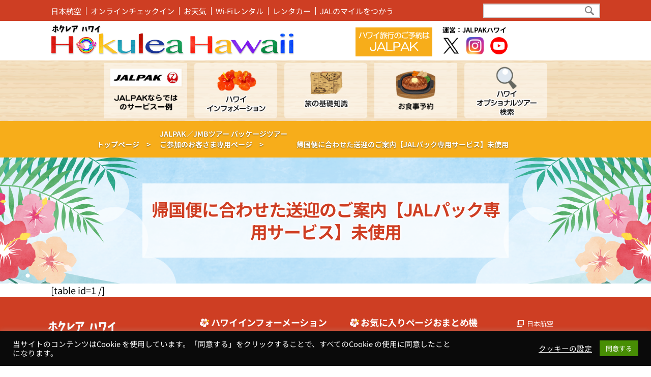

--- FILE ---
content_type: text/html; charset=utf-8
request_url: https://www.google.com/recaptcha/api2/aframe
body_size: 266
content:
<!DOCTYPE HTML><html><head><meta http-equiv="content-type" content="text/html; charset=UTF-8"></head><body><script nonce="OFWMgSMNuMWepbuVhNoLfg">/** Anti-fraud and anti-abuse applications only. See google.com/recaptcha */ try{var clients={'sodar':'https://pagead2.googlesyndication.com/pagead/sodar?'};window.addEventListener("message",function(a){try{if(a.source===window.parent){var b=JSON.parse(a.data);var c=clients[b['id']];if(c){var d=document.createElement('img');d.src=c+b['params']+'&rc='+(localStorage.getItem("rc::a")?sessionStorage.getItem("rc::b"):"");window.document.body.appendChild(d);sessionStorage.setItem("rc::e",parseInt(sessionStorage.getItem("rc::e")||0)+1);localStorage.setItem("rc::h",'1768735569817');}}}catch(b){}});window.parent.postMessage("_grecaptcha_ready", "*");}catch(b){}</script></body></html>

--- FILE ---
content_type: text/css
request_url: https://hokuleahawaii.com/wp-content/themes/hokuleahawaii/style.css
body_size: 20
content:
@charset "utf-8";
/*
Theme Name: Hokulea Hawaii
Theme URI: null
Template: 
Description: Description
Author: 
Version: 1.0
*/





--- FILE ---
content_type: text/css
request_url: https://hokuleahawaii.com/wp-content/themes/hokuleahawaii/css/common/layout.css?20260118-1126
body_size: 4967
content:
@charset "utf-8";
@import url('https://fonts.googleapis.com/css2?family=Roboto:wght@100;300;400;500;700;900&display=swap');
/*------------------------------------------------------------
	デフォルトスタイル
------------------------------------------------------------*/
html, body, div, span, applet, object, iframe, h1, h2, h3, h4, h5, h6, p, blockquote, pre, a, abbr, acronym, address, big, cite, code, del, dfn, em, font, img, ins, kbd, q, s, samp, small, strike, strong, sub, sup, tt, var, b, u, i, center, dl, dt, dd, ol, ul, li, fieldset, form, label, legend, table, caption, tbody, tfoot, thead, tr, th, td {
	margin: 0;
	padding: 0;
	background: transparent;
	border: 0;
	outline: 0;
	font-size: 1em;
}
html {
	font-size: 62.5%;
}
body, table, input, textarea, select, option {
	font-family:"ヒラギノ丸ゴ Pro W4","ヒラギノ丸ゴ Pro","Hiragino Maru Gothic Pro","ヒラギノ角ゴ Pro W3","Hiragino Kaku Gothic Pro","HG丸ｺﾞｼｯｸ M-PRO","HGMaruGothicMPRO";
}
article, aside, canvas, details, figcaption, figure, footer, header, hgroup, menu, nav, section, summary {
	display: block;
}
ol, ul {
	list-style: none;
}
blockquote, q {
	quotes: none;
}
:focus {
	outline: 0;
}
ins {
	text-decoration: none;
}
del {
	text-decoration: line-through;
}
img {
	vertical-align: top;
	max-width: 100%;
    height: auto;
}
a,
a:link {
	color: #000;
	text-decoration: none;
}
a:visited {
	color: #000;
}
a:hover {
	color: #000;
}
a:active {
	color: #000;
}
/*------------------------------------------------------------
	レイアウト
------------------------------------------------------------*/
body {
	color: #000;
	font-size: 1.8rem;
	line-height: 1.5;
	text-size-adjust: none;
	-webkit-text-size-adjust: none;
	background-color: #FFF;
}
body.fixed {
	position: fixed;
	top: 0;
	left: 0;
	width: 100%;
}
#container {
	text-align: left;
}
#main {
}
a[href^="tel:"] {
	cursor: default;
	pointer-events: none;
}
@media all and (min-width: 897px) {
	.sp {
		display: none !important;
	}
}
@media all and (max-width: 896px) {
	body {
		min-width: inherit;
		font-size: 1.6rem;
	}
	a:hover,
	a:hover img {
		opacity: 1 !important;
	}
	.pc {
		display: none !important;
	}
	a[href^="tel:"] {
		cursor: pointer;
		pointer-events: auto;
	}
}
/*------------------------------------------------------------
	ヘッダー
------------------------------------------------------------*/
@media all and (min-width: 897px) {
	#gHeader .redBox {
		padding: 6px 0;
		background-color: #ce3e23;
	}
	#gHeader .hBox {
		margin: 0 auto;
		padding: 0 20px;
		max-width: 1080px;
	}
	#gHeader .redBox .hBox .gNavi li {
		margin-right: 10px;
	}
	#gHeader .redBox .hBox .gNavi li:last-child {
		margin-right: 0;
	}
	#gHeader .redBox .hBox .gNavi a {
		padding-top: 5px;
		padding-right: 8px;
		color: #fff;
		font-size: 1.5rem;
		position: relative;
		display: block;
	}
	#gHeader .redBox .hBox .gNavi a:hover {
		opacity: 0.7;
	}
	#gHeader .redBox .hBox .gNavi li:last-child a {
		margin-right: 0;
	}
	#gHeader .redBox .hBox .gNavi a::after {
		position: absolute;
		top: 8px;
    	right: -2px;
		width: 1px;
		height: 15px;
		background-color: #fff;
		content: '';
	}
	#gHeader .redBox .hBox .gNavi li:last-child a::after {
		display: none;
	}
	#gHeader .redBox .hBox .gNavi a span {
		margin-right: 12px;
		display: inline-block;
	}
	#gHeader .redBox input {
		padding: 2px 13px;
		width: 230px;
		height: 28px;
		font-size: 1.5rem; 
		border: 2px solid #cdcaca;
		box-sizing: border-box;
		-webkit-appearance: none;
		background: #fff url(../../images/common/icon01.png) no-repeat right 10px center / 18px auto;
	}
	#gHeader .redBox .inputBox {
		position: relative;
	}
	#gHeader .redBox .inputBox .search {
        overflow: hidden;
		position: absolute;
		background: none;
		border: none;
		right: 5px;
		top: 2px;
		width: 20px;
		height: calc(100% - 4px);
		cursor: pointer;
        text-indent: 10000px;
	}
	#gHeader .redBox .inputBox .search:hover {
		background-color: rgba(255, 255, 255, 0.3);
	}
	#gHeader .whiteBox {
		padding: 8px 0;
	}
	#gHeader .logo {
		margin-right: 23px;
		width: 478px;
	}
	#gHeader .btn01 {
		margin: 5px 10px 0 0;
		width: 261px;
	}
	#gHeader .btn02 {
		margin-top: 5px;
		margin-right: 20px;
		width: 151px;
	}
	#gHeader .btn02 a:hover {
		opacity: 0.7;
	}
	#gHeader .btn01 a:hover {
		opacity: 0.7;
	}
	#gHeader .linkBox p {
		margin-bottom: 5px;
		font-size: 1.3rem;
		font-weight: bold;
	}
	#gHeader .linkBox li {
		margin-right: 13px;
	}
	#gHeader .linkBox li a:hover {
		opacity: 0.7;
	}
	#gHeader .linkBox li:last-child {
		margin-right: 0;
	}
	#gHeader .linkBox li img {
		height: 34px;
	}
	#gHeader .linkBox p a {
		text-decoration: underline;
		letter-spacing: -0.025em;
	}
	#gHeader .linkBox p a:hover {
		text-decoration: none;
	}
	#gHeader .bgBox {
		padding: 5px 0;
		background: url(../../images/common/bg01.jpg) repeat-x left top / 466px auto;
	}
	#gHeader .bgBox li {
		margin: 0 7px;
		width: 163px;
	}
	#gHeader .bgBox .linkLU > li {
		position: relative;
	}
	#gHeader .bgBox li a {
		display: block;
	}
	#gHeader .bgBox li a:hover {
		opacity: 0.7;
	}
	#gHeader .hoverBox {
		padding: 40px 20px;
		position: absolute;
		display: none;
		top: 105px;
		left: 0;
		width: 947px;
		background: url(../../images/common/bg03.png) no-repeat left top / 100% auto;
		z-index: 5;
		box-sizing: border-box;
	}
	#gHeader .hoverBox01 {
		left: -80px;
		background: url(../../images/common/bg05.png) no-repeat left top / 100% auto;
	}
	#gHeader .hoverBox02 {
		margin-left: -35px;
		left: 50%;
		-webkit-transform: translateX(-50%);
		transform: translateX(-50%);
		background: url(../../images/common/bg06.png) no-repeat left top / 100% auto;
	}
	#gHeader .hoverBox p {
		font-size: 1.6rem;
		line-height: 1.45;
		text-shadow: 0 0 5px #fff,0 0 5px #fff,0 0 5px #fff,0 0 5px #fff,0 0 5px #fff,0 0 5px #fff,0 0 5px #fff,0 0 5px #fff;
	}
	#gHeader .hoverBox02 p {
		margin-bottom: 10px;
	}
	#gHeader .hoverBox a {
		text-shadow: 0 0 5px #fff,0 0 5px #fff,0 0 5px #fff,0 0 5px #fff,0 0 5px #fff,0 0 5px #fff,0 0 5px #fff,0 0 5px #fff;
	}
	#gHeader .hoverBox p a {
		font-size: 2.4rem;
		font-weight: bold;
		color: #ce3e23;
		font-weight: bold;
		display: block;
		text-decoration: none;
	}
	#gHeader .hoverBox p span {
		padding-right: 20px;
		background: url(../../images/common/icon15.png) no-repeat right center / 13px auto;
	}
	#gHeader .hoverBox .navi {
		flex-wrap: wrap;
	}
	#gHeader .hoverBox .navi li {
		line-height: 1.2;
	}
	#gHeader .hoverBox .navi li ul {
		margin-top: 1px;
	}
	#gHeader .hoverBox .navi > li > a p {
		padding-right: 22px;
		margin-bottom: 0;
		color: #ce3e23;
		font-weight: bold;
		display: inline-block;
		font-size: 2.1rem;
		text-shadow: 0 0 5px #fff,0 0 5px #fff,0 0 5px #fff,0 0 5px #fff,0 0 5px #fff,0 0 5px #fff,0 0 5px #fff,0 0 5px #fff;
		background: url(../../images/common/icon06.svg) no-repeat right center / 18px auto;
	}
	#gHeader .hoverBox .navi li {
		margin-right: 0;
		width: auto;
	}
	#gHeader .hoverBox .navi {
		margin-top: -25px;
	}
	#gHeader .hoverBox .navi > li {
		margin-top: 25px;
		margin-right: 0;
		min-width: 220px;
	}
	#gHeader .hoverBox .navi > li.mt0 {
		margin-top: 0;
	}
	#gHeader .hoverBox01 .navi > li {
		min-width: 210px;
	}
	#gHeader .hoverBox .navi > li:last-child {
		min-width: 180px;
	}
	#gHeader .hoverBox .navi li li a {
		padding: 1px 0;
		font-size: 1.2rem;
		line-height: 1.5;
		margin-left: -.5em;
		display: block;
	}
	#gHeader .hoverBox .navi li ul.ct_black li a {
	}
	#gHeader .hoverBox .navi li ul.ct_black li a:before {
		content: "・";
	}
	#gHeader .hoverBox .navi li li a.textLink {
		padding-left: 0;
		text-indent: 0;
	}
	#gHeader .hoverBox .pho {
		width: 150px;
		text-align: center;
	}
	#gHeader .hoverBox .pho img {
		width: 110px;
	}
	#gHeader .hoverBox01 .pho img {
		width: 146px;
	}
}
@media all and (min-width: 897px) and (max-width: 1390px) {
	.comTitle::after {
		display: none;
	}
	.comTitle::before {
		display: none;
	}
}
@media all and (min-width: 897px) and (max-width: 1200px) {
	#gHeader .redBox .hBox .gNavi a {
		font-size: 1.1rem;
	}
	#gHeader .redBox .hBox .gNavi li {
		margin-right: 0;
	}
	#gHeader .redBox .hBox .gNavi a::after {
		display: none;
	}
	#gHeader .hoverBox {
		padding: 40px 20px;
		position: absolute;
		top: 100%;
		left: 0;
		width: 840px;
		min-width: inherit;
		background: #fcf7f1;
		z-index: 5;
		box-sizing: border-box;
	}
	#gHeader .hoverBox01 {
		left: -140px;
	}
	#gHeader .hoverBox02 {
		margin-left: -10px;
	}
	#gHeader .hoverBox .navi > li > a p {
		font-size: 1.8rem;
	}
	#gHeader .hoverBox .navi > li {
		min-width: 200px;
	}
	#gHeader .linkBox {
		width: 150px;
	}
	#gHeader .linkBox li img {
		height: 20px;
	}
	#gHeader .linkBox p {
		font-size: 1rem;
	}
}
@media all and (max-width: 896px) {
	#gHeader {
		padding: 15px 10px 12px;
		position: relative;
		border-top: 3px solid #ce3e23;
	}
	#gHeader .menu {
		position: fixed;
		top: 18px;
		right: 10px;
		z-index: 99;
	}
	#gHeader .menu a .menuImg {
		display: block;
	}
	#gHeader .menu a .close {
		display: none;
	}
	#gHeader .menu .on .menuImg {
		display: none;
	}
	#gHeader .menu .on .close {
		display: block;
	}
	#gHeader .logo {
		margin: 10px 10px 0 0;
		width: 237px;
	}
	#gHeader .linkUl li {
		margin-left: 10px;
		width: 54px;
	}
	#gHeader .hBox {
		width: calc(100% - 64px);
	}
	#gHeader.on .logo {
		display: none;
	}
	#gHeader.on .linkUl {
		width: 100%;
	}
	#gHeader .linkUl .input {
		width: 100%;
		display: none;
	}
	#gHeader.on .linkUl .input {
        position: relative;
		display: block;
	}
	#gHeader .linkUl .input input[type="text"] {
		padding: 5px 10px;
		width: 100%;
		height: 54px;
		font-size: 1.8rem;
		border-radius: 5px;
		box-sizing: border-box;
		border: 1px solid #ce3e23;
		background: url(../../images/common/sp_icon35.png) no-repeat right center / auto 100%;
	}
    #gHeader .linkUl .input input[type="submit"] {
        position: absolute;
        right: 1px;
        top: 1px;
        width: 52px;
        height: 52px;
        border: none;
        border-radius: 5px;
        background: url(../../images/common/sp_icon35.png) no-repeat center center / 100% 100%;
        cursor: pointer;
        appearance: none;
        -webkit-appearance: none;
    }
	#gHeader .linkUl .btn {
		margin-left: 0;
	}
	#gHeader.on .linkUl .btn {
		display: none;
	}
	#gHeader .linkUl li:first-child {
		margin-left: 0;
	}
	#gHeader .menuBox {
		margin: 0;
		padding-bottom: 70px;
		border-bottom: 1px solid #dabb8d;
		position: fixed;
		top: 80px;
		left: 0;
		width: 100%;
		height: calc(100vh - 80px);
		display: none;
		box-sizing: border-box;
		overflow: auto;
		background: #f4e3c5 url(../../images/common/bg01.jpg) repeat left top / 446px auto;
		z-index: 999;
	}
	#gHeader .menuBox .gNavi li {
		border-bottom: 1px solid #dabb8d;
	}
	#gHeader .menuBox .gNavi .navi01 {
		display: none;
	} 
	#gHeader .menuBox .gNavi .navi01 .navi02 {
		display: none;
	}
	#gHeader .menuBox .gNavi li a {
		padding: 11px 25px 11px 10px;
		display: flex;
		align-items: center;
		font-size: 2.1rem;
		font-weight: bold;
		letter-spacing: -0.08em;
		line-height: 1.3;
		min-height: 56.3px;
	    box-sizing: border-box;
		border-bottom: 1px solid #fff;
		background: url(../../images/common/sp_icon10.png) no-repeat right 10px center / 12px auto;
	}
	#gHeader .menuBox .gNavi li a.on {
		background: url(../../images/common/sp_icon15.png) no-repeat right 10px center / 18px auto;
	}
	#gHeader .menuBox .gNavi li .pho {
		margin-right: 10px;
		width: 74px;
	}
	#gHeader .menuBox .gNavi li p {
		width: calc(100% - 85px);
		text-shadow: 0 0 3px #fff,0 0 3px #fff,0 0 3px #fff,0 0 3px #fff,0 0 3px #fff,0 0 3px #fff,0 0 3px #fff,0 0 3px #fff;
	}
	#gHeader .menuBox .btnList {
		margin: 10px auto 15px;
		max-width: 292px;
	}
	#gHeader .menuBox .btnList li:not(:last-child) {
		margin-bottom: 10px;
	}
	#gHeader .menuBox .linkBox {
		text-align: center;
		padding: 0 13% 10px;
	}
/*
	#gHeader .menuBox .linkBox li:not(:last-child) {
		margin-right: 4%;
	}
*/
	#gHeader .menuBox .linkBox li {
		width: 20%;
		padding: 0 2%;
		box-sizing: border-box;
		float: left;
	}
	#gHeader .menuBox .linkBox li img {
		width: 100%;
		height: auto;
	}
	#gHeader .menuBox .linkBox p {
		font-weight: bold;
	}
	#gHeader .menuBox .linkBox p a {
		text-decoration: underline;
	}
	#gHeader .menuBox .gNavi li li a {
		padding: 6px 20px;
		background: #e6c99e url(../../images/common/sp_icon16.png) no-repeat right 10px center / 12px auto;
	}
	#gHeader .menuBox .gNavi li li a.on02 {
		background-image: url(../../images/common/sp_icon19.png);
		background-size: 18px auto;
	}
	#gHeader .menuBox .gNavi li li:last-child {
		border-bottom: none;
	}
	#gHeader .menuBox .gNavi li li li a {
		padding: 11px 30px 11px 40px;
		color: #fff;
	    box-sizing: border-box;
		background-color: #b8935d;
		background-image: url(../../images/common/sp_icon18.png);
	}
	#gHeader .menuBox .gNavi li li li a span {
		padding-left: 48px;
		background: url("../../images/common/icon_flower_white.svg") no-repeat left center / 25px auto;
	}
	#gHeader .menuBox .gNavi li li .pho {
		margin-right: 20px;
		width: 48px;
	}
}
@media all and (max-width: 360px) {
	#gHeader .menuBox .linkBox p {
		font-size: 1.25rem;
	}
}
/*------------------------------------------------------------
	フッター
------------------------------------------------------------*/
#gFooter {
	padding: 37px 0 10px;
	background-color: #ce3e23;
	clear: both;
}
#gFooter .content {
	max-width: 1090px;
}
#gFooter .fLogo {
	margin: 10px 0 37px;
}
#gFooter .fLogo img {
	width: 253px;
}
#gFooter .fNavi > li {
	margin-right: 35px;
	line-height: 1.4;
}
#gFooter .fNavi > li:nth-child(4n) {
	margin-right: 0;
}
#gFooter li a:hover {
	opacity: 0.7;
}
#gFooter .inNavi li a {
	font-weight: bold;
	display: inline-block;
	letter-spacing: -0.02em;
	margin-left: 1.2em;
	position: relative;
}
#gFooter .inNavi li a {
	color: #fff;
	font-size: 1.8rem;
	margin-bottom: .3em;
}
#gFooter .inNavi li a::before {
    content: url("../../images/common/icon_flower_white.svg");
    display: block;
	position: absolute;
	left: -1.2em;
	top: .1em;
	width: 1em;
    vertical-align: middle;
}
#gFooter .inNavi li.fLogo a {
	margin-left: 0;
}
#gFooter .inNavi li.fLogo a::before {
	content: none;
}
#gFooter .subNavi {
	margin-bottom: 15px;
	padding: 5px 15px;
}
#gFooter .subNavi li a {
	font-size: 1.4rem;
	font-weight: normal;
	display: inline-block;
	margin-bottom: .1em;
}
#gFooter .subNavi li a::before {
    content: url("../../images/common/ico_circle_white.svg");
    display: block;
	width: .6em;
    height: .6em;
    box-sizing: border-box;
    margin-top: -2px;
    margin-left: 4px;
}

#gFooter .footer_sns_ul {
	margin: 10px auto 10px;
	padding: 0;
	text-align: center;
}

#gFooter .footer_sns_ul li.footer_sns_icons a img {
	width: 100%;
}

#gFooter .footer_sns_ul li.footer_sns_icons {
	padding: 8px 0 0;
	display: inline-block;
}

#gFooter .footer_sns_ul li.footer_sns_icons a {
	width: 2em;
	margin: 0 12px 0 0;
	float: left;
}

#gFooter .footer_sns_ul li.footer_sns_icons a:last-child {
	margin-right: 0;
}

#gFooter .footer_sns_ul li.footer_sns_icons a img {
	width: 100%;
}

#gFooter .inNavi li.footer_sns_icons a::before {
	display: none;
}

#gFooter .g_child_Navi {
	margin: 0 auto 10px;
	padding: 0 12px 3px;
}
#gFooter .g_child_Navi li a {
	font-size: 1.4rem;
	font-weight: normal;
	margin-bottom: .1em;
	display: inline-block;
}
#gFooter .g_child_Navi li a::before {
    content: "・";
    display: block;
    box-sizing: border-box;
    margin-top: 0px;
    margin-left: 0px;
}
#gFooter .blankUl {
	margin-left: 40px;
}
#gFooter .blankUl li {
	margin-bottom: 3px;
}
#gFooter .blankUl li a {
	padding-left: 20px;
	color: #fff;
	font-size: 1.3rem;
	background: url(../../images/common/icon12.png) no-repeat left center / 14px auto;
}
#gFooter .fLogo a:hover {
	opacity: 1;
}
#gFooter .copyRight {
	color: #fff;
	font-size: 1.1rem;
	text-align: center;
	
}

@media all and (min-width: 897px) and (max-width: 1130px) {
	#gFooter .fNavi > li {
		margin-right: 45px;
	}
	#gFooter .inNavi li a {
		font-size: 1.4rem;
		display: inline-block;
	}
	#gFooter .subNavi {
		padding: 5px 0;
	}
	#gFooter .subNavi li a {
		font-size: 1.2rem;
	}
	#gFooter .blankUl {
		margin-left: 0;
	}
	#gFooter .blankUl li a {
		display: block;
		font-size: 1.2rem;
	}
}
@media all and (min-width: 897px) and (max-width: 1010px) {
	#gFooter .fNavi > li {
		margin-right: 15px;
	}
}
@media all and (max-width: 950px) {
	#gFooter {
		padding: 20px 0;
		margin-top: 30px;
	}
	#gFooter ul {
		display: block;
	}
	#gFooter .fLogo {
		margin: 10px 0 20px;
	}
	#gFooter .fNavi > li {
		margin-right: 0;
	}
	#gFooter .inNavi li a {
		font-size: 1.6rem;
	}
	#gFooter .subNavi {
		margin-bottom: 10px;
		padding: 5px 10px;
	}
	#gFooter .subNavi li a, 
	#gFooter .g_child_Navi li a {
		font-size: 1.4rem;
	}
	#gFooter .blankUl {
		margin: 10px 5px 0;
	}
	#gFooter .blankUl li a {
		padding-left: 20px;
	}
	#gFooter .copyRight {
		margin-top: 20px;
		font-size: 1rem;
	}
}

/* ページトップへ戻るボタン
-------------------------------------*/

#pagetop {
	position: fixed;
	bottom: 40px;
	right: 15px;
    z-index: 3;
}
#pagetop a {
	display: block;
	background: rgba(206,62,35,.7);
	color: #fff;
	width: 40px;
	padding: 11px 5px 7px;
	text-align: center;
	border-radius: 5px;
}
#pagetop a:hover {
	background: rgba(206,62,35,1);
}

/* 固定ページ追加レイアウト
-------------------------------------*/

.sec01 ul.def_Ul, 
.sec01 ol.def_Ol {
	margin-bottom: 3em;
	list-style-position: outside;
}

.sec01 ul.def_Ul li, 
.sec01 ol.def_Ol li {
	padding-left: 2em;
	line-height: 1.7;
    margin-bottom: 5px;
}

.sec01 ul.def_Ul li a, 
.sec01 ol.def_Ol li a {
    color: #0076bb;
    text-decoration: underline;
}

.sec01 ul.def_Ul li a:hover, 
.sec01 ol.def_Ol li a:hover {
    text-decoration: none;
}

.sec01 ul.def_Ul li:before {
	content: "・";
	display: inline;
    margin-left: -1em;
}

.sec01 ul.def_Ul li.with_indent {
	padding-left: 2em;
}

.sec01 ul.def_Ul li.with_indent:before {
    margin-left: 1em;
}

.sec01 ol.def_Ol {
	counter-reset: item;
	list-style-type: none;
	margin-bottom: 3em;
}

.sec01 ol.def_Ol li:before {
	counter-increment:item;
	content:counters(item, "-")". ";
    margin-left: -1.1em;
}

.page-id-3 .sec01 h3.headLine02 {
	margin-top: 30px;
}

.page-id-3 .sec01 h3.headLine02:first-child {
	margin-top: 30px;
}


--- FILE ---
content_type: text/css
request_url: https://hokuleahawaii.com/wp-content/themes/hokuleahawaii/css/common/general.css?20260118-1126
body_size: 5468
content:
@charset "utf-8";
/*------------------------------------------------------------
	汎用スタイル
------------------------------------------------------------*/
/* clearfix */	
.clearfix:after {content: "";display: block;clear: both;}
/* flex */	
.flex,.flexA,.flexB,.flexC {display: flex;}
.flexA {justify-content: space-around;}
.flexB {justify-content: space-between;}
.flexC {justify-content: center;}
/*------------------------------------------------------------
	comTitle
------------------------------------------------------------*/
.comTitle {
	padding: 15px 0;
	font-size: 1.4rem;
	color: #fff;
	font-weight: bold;
	position: relative;
	background-color: #f7ad1a;
	
	text-shadow: 0px 1px 2px rgba(0, 0, 0,0.5);
}
#main .comTitle .content {
	max-width: 900px;
}
.comTitle::after {
	position: absolute;
	bottom: -22px;
	left: 15px;
	width: 216px;
	height: 231px;
	background: url(../../images/common/flower01.png) no-repeat left top / cover;
	content: '';
}
.comTitle::before {
	position: absolute;
	bottom: -22px;
	right: 15px;
	width: 216px;
	height: 231px;
	background: url(../../images/common/flower02.png) no-repeat left top / cover;
	content: '';
}
.comTitle a {
	margin-right: 15px;
	display: inline-block;
	color: #fff;
	font-size: 1.4rem;
}
.comTitle a:hover {
	opacity: 0.7;
}
@media all and (max-width: 896px) {
	.comTitle {
		padding: 19px 0;
		font-size: 1.5rem;
	}
	.comTitle::after {
		display: none;
	}
	.comTitle::before {
		display: none;
	}
	.comTitle a {
		margin-bottom: 5px;
		display: block;
		font-size: 1.3rem;
	}
}

/*------------------------------------------------------------
	content
------------------------------------------------------------*/

.content {
	margin: 0 auto;
	max-width: 1080px;
	padding: 0 20px;
}

@media all and (max-width: 896px) {
	.content {
		padding: 0 15px;
	}

	.content .content {
		padding: 0;
	}
}

/*------------------------------------------------------------
	comBtn
------------------------------------------------------------*/
.comBtn {
	margin: 0 auto;
	max-width: 900px;
}
.comBtn a {
	padding: 27px;
	color: #fff;
	display: block;
	font-size: 3rem;
	text-align: center;
	background-color: #ce3e23;
}
.comBtn a:hover {
	opacity: 0.7;
}
.comBtn a span {
	padding: 10px 0 10px 70px;
	background: url(../../images/common/icon08.png) no-repeat left center / 47px auto;
}
@media all and (max-width: 896px) {
	.comBtn {
		margin: 0 auto;
		max-width: 900px;
	}
	.comBtn a {
		padding: 15px 5px;
		font-size: 1.8rem;
	}
	.comBtn a span {
		padding: 10px 0 10px 30px;
		background: url(../../images/common/icon08.png) no-repeat left center / 27px auto;
	}
}
/*------------------------------------------------------------
	comLink
------------------------------------------------------------*/
.comLink {
	text-align: right;
}
.comLink a {
	padding: 5px 35px 6px 15px;
	color: #ce3e23;
	font-weight: bold;
	display: inline-block;
	border: 2px solid #ce3e23;
	background: #fff url(../../images/common/icon06.svg) no-repeat right 10px center / 19px auto;
	
}
.comLink a:hover {
	opacity: 0.7;
}
@media all and (max-width: 896px) {
	.comLink a {
		padding: 5px 37px 7px 15px;
		font-size: 1.8rem;
		border: 1px solid #ce3e23;
	}
}
/*------------------------------------------------------------
	pageTitle
------------------------------------------------------------*/
.pageTitle {
	height: 248px;
	display: flex;
	justify-content: center;
	align-items: center;
	background: url(../../images/layout/bg01.png) no-repeat center center / cover;
}
.pageTitle .title {
	width: 720px;
	padding: 27px 10px;
	min-height: 146px;
	display: flex;
	justify-content: center;
	align-items: center;
	color: #ce3e23;
	font-size: 3.4rem;
	font-weight: bold;
	letter-spacing: -1px;
	line-height: 1.3;
	text-align: center;
	box-sizing: border-box;
	background-color: rgba(255,255,255,0.8);
	text-shadow: 0 0 5px #fff,0 0 5px #fff,0 0 5px #fff,0 0 5px #fff,0 0 5px #fff,0 0 5px #fff,0 0 5px #fff,0 0 5px #fff;
}
@media all and (max-width: 896px) {
	.pageTitle {
		padding: 10px;
		height: 150px;
	}
	.pageTitle .title {
		width: auto;
		padding: 10px 30px;
		min-height: inherit;
		font-size: 2.6rem;
		box-sizing: inherit;
	}
}

/*------------------------------------------------------------
	headLine01
------------------------------------------------------------*/
#main.detail .content h2, 
#main.layout .content h2, 
.headLine01 {
	margin-bottom: 43px;
	padding: 13px;
	color: #fff;
	font-size: 3rem;
	text-align: center;
	position: relative;
	background-color: #ce3e23;
	clear: both;
}

.category #main h2.headLine01:first-child, 
.page.basis h2.headLine01:first-child, 
.information h2.headLine01:first-child, 
.page.jalpak h2.headLine01:first-child, 
.search-results h2.headLine01:first-child {
    margin-top: 73px;
}

.headLine01.light_red {
	color: #ce3e23 !important;
	background-color: #fff6ee !important;
}

#main.detail .content h2 span, 
#main.layout .content h2 span, 
.headLine01 span {
	font-size: 2.4rem;
}
#main.detail .content h2::after, 
#main.layout .content h2::after, 
.headLine01::after {
	position: absolute;
	bottom: -12px;
	left: 0;
	width: 12px;
	height: 12px;
	background: url(../../images/common/icon13.svg) no-repeat left bottom / 12px auto;
	content: '';
}
.headLine01.light_red::after {
	background-image: url("../../images/common/icon_light_red_l.svg") !important;
}
#main.detail .content h2::before, 
#main.layout .content h2::before, 
.headLine01::before {
	position: absolute;
	bottom: -12px;
	right: 0;
	width: 12px;
	height: 12px;
	background: url(../../images/common/icon14.svg) no-repeat left bottom / 12px auto;
	content: '';
}
.headLine01.light_red::before {
	background-image: url("../../images/common/icon_light_red_r.svg") !important;
}
@media all and (max-width: 896px) {
	#main.detail .content h2, 
	#main.layout .content h2, 
	.headLine01 {
		margin-bottom: 30px;
		padding: 10px;
		font-size: 2rem;
	}

	.category #main h2.headLine01:first-child, 
	.page.basis h2.headLine01:first-child, 
	.information h2.headLine01:first-child, 
	.page.jalpak h2.headLine01:first-child, 
	.search-results h2.headLine01:first-child,
	.post-type-archive h2.headLine01, 
	.single-restaurant h2.headLine01 {
		margin-top: 20px;
	}
	#main.detail .content h2 span,
	#main.layout .layout h2 span,
	.headLine01 span {
		font-size: 1.6rem;
	}
}


/*------------------------------------------------------------
	headLine02
------------------------------------------------------------*/
#main.detail .content h3, 
#main.layout .content h3, 
.bookmark .fav_detail .fav_post h3, 
.headLine02 {
	margin-bottom: 35px;
	padding: 10px;
	color: #ce3e23;
	font-size: 2.6rem;
	text-align: center;
	background-color: #fdf8f4;
	border-top: 2px solid #f6decb;
	border-bottom: 2px solid #f6decb;
	clear: both;
}
@media all and (max-width: 896px) {
	#main.detail .content h3, 
	#main.layout .content h3, 
	.bookmark .fav_detail .fav_post h3, 
	.headLine02 {
		margin-bottom: 20px;
		padding: 10px;
		font-size: 1.8rem;
	}
}
/*------------------------------------------------------------
	headLine03
------------------------------------------------------------*/
.headLine03, 
#main.layout .content h4 {
	margin-top: 4em;
	margin-bottom: 33px;
	color: #ce3e23;
	font-size: 2.4rem;
	text-align: center;
	position: relative;
	clear: both;
}
.headLine03::after, 
#main.layout .content h4::after {
	position: absolute;
	top: 50%;
	left: 0;
	width: 100%;
	height: 2px;
	background-color: #ce3e23;
	content: '';
}
.headLine03 span, 
#main.layout .content h4 span {
	padding: 0 20px;
	position: relative;
	background-color: #fff;
	z-index: 2;
}
@media all and (max-width: 896px) {
	.headLine03, 
	#main.layout .content h4 {
		margin-bottom: 33px;
		font-size: 1.6rem;
	}
	.headLine03 span, 
	#main.layout .content h4 span {
		padding: 0 3px;
		display: inline-block;
	}
}

.comBtn01 {
	margin: 20px 0 10px auto;
	display: inline-block;
}
a.comBtn01, 
.comBtn01 a {
	display: block;
	font-size: 1.9rem;
	font-weight: bold;
	text-align: center;
	border-radius: 5px;
	border: 1px solid #999;
	border-bottom: 4px solid #999;
	background-color: #fff;
	background-position: 10px 7px;
	background-repeat: no-repeat;
}
a.comBtn01 {
	font-size: 0;
	padding: 6px 15px 6px 40px;
	float: right;
	display: inline-block !important;
	background-image: url(../../images/common/icon_star.svg);
	background-size: 27px auto;
}
a:hover.comBtn01, 
.comBtn01 a:hover {
	opacity: 0.7;
}

a.comBtn01 i {
	display: none;
}

.comBtn01 a.ico_bus, 
.comBtn01 a.ico_ticket {
	background-image: url(../../images/common/ico_bus.svg);
	padding: 5px 10px 5px 40px;
    background-size: 25px auto;
}

.comBtn01 a.ico_ticket {
	background-image: none;
	padding-left: 8px;
    text-decoration: none !important;
    color: black !important;
}

.comBtn01 a.ico_ticket:before {
	content: '\f26c';
	color: #ce3e23;
	font-family: FontAwesome;
}

.btnUl {
    margin-left: 10px;
	margin-bottom: 12px;
	float: right;
}
.btnUl .comBtn01 {
	margin-right: 5px;
}
.btnUl .comBtn01 a {
	padding: 6px 15px 6px 50px;
	background-image: url(../../images/common/icon18.png);
	background-size: 35px auto;
}
.btnUl .comBtn02 a {
	padding: 5px 10px 5px 40px;
	background-image: url(../../images/common/icon19.png);
	background-size: 29px auto;
}

/*------------------------------------------------------------
	Favorite
------------------------------------------------------------*/

a.comBtn01.preset {
}

a.comBtn01.preset:before, 
button.simplefavorite-button.preset:before {
    font-size: 1.9rem;
    content: "お気に入りに追加";
}

a.comBtn01.active {
	color: white;
	border: 1px solid #bcbcbc;
	border-bottom: 4px solid #999;
	background-size: 20px auto;
	background-color: #bcbcbc;
    background-position: 12px 10px;
	background-image: url(../../images/common/icon_cross_white.svg);
}

a.comBtn01.preset:hover, 
a.comBtn01.active:hover {
	cursor: pointer;
}

a.comBtn01.active:before, 
button.simplefavorite-button.active:before {
    font-size: 1.9rem;
    content: "お気に入りを削除";
}

a.comBtn01.preset:after, 
a.comBtn01.active:after {
	clear: both;
    content: "";
    display: block;
}

@media all and (max-width: 896px) {
	.comBtn01 a, 
	a.comBtn01.preset:before, 
	button.simplefavorite-button.preset:before, 
	a.comBtn01.active:before, 
	button.simplefavorite-button.active:before {
	    font-size: 1.6rem;
	}

	a.comBtn01, .comBtn01 a {
	    background-position: 10px 5px;
	}

	a.comBtn01.active {
	    background-position: 12px 8px;
	}

	.comBtn01 a.ico_ticket {
	    font-size: 1.2rem;
	}


/* 一時的に印刷ボタンを消す */
	.btnUl {
		display: none;
	}

}

/*------------------------------------------------------------
	page_jalpak_navi
------------------------------------------------------------*/

.page_jalpak_navi {
	width: 100%;
	margin-top: 30px;
}

.page_jalpak_navi ul {
	margin-left: -.5%;
	margin-right: -.5%;
    margin-bottom: 50px;
}

.page_jalpak_navi ul li {
    text-align: center;
}

.page_jalpak_navi strong {
    font-weight: normal;
}

.page_jalpak_navi .cate_btn {
	float: left;
	margin-left: .5%;
	margin-right: .5%;
	width: 49%;
	margin-bottom: 10px;
}

.page_jalpak_navi .cate_btn a {
    width: 100%;
	position: relative;
    display: block;
    font-size: 1.8rem;
    text-decoration: none;
    border: 1px solid #999;
    margin: 0;
    padding: 16px 40px 16px 15px;
	box-sizing: border-box;
    background: url(../../images/common/icon33.png) no-repeat right 12px center / 15px auto;
}

.page_jalpak_navi .cate_btn a:hover {
	color: #ce3e23;
    border-color: #ce3e23;
	background-color: #fdf8f4;
}

.page_jalpak_navi .cate_btn a::before {
/*
	content: url(../images/common/icon_flower_orange.svg);
    display: inline-block;
    position: relative;
    width: 1.3em;
    vertical-align: middle;
    margin-right: 5px;
*/
}

/* 現地サポート お客さまカード */
.support .page_jalpak_navi .cate_btn:first-child,
.card .page_jalpak_navi .cate_btn:first-child,
.card .page_jalpak_navi .cate_btn:nth-child(2) {
	display: none;
}

/* 現地サポート */
.card .page_jalpak_navi .cate_btn:first-child,
.card .page_jalpak_navi .cate_btn:nth-child(2) {
	display: none;
}

/* 安心・便利なサービス */
.useful .page_jalpak_navi .cate_btn:nth-child(2) {
	display: none;
}

/* ホクレア観光 */
.hokulea .page_jalpak_navi .cate_btn:nth-child(3) {display: none;}

/* 出入国のご案内 */
.entry .page_jalpak_navi .cate_btn:nth-child(3), 
.entry .page_jalpak_navi .cate_btn:nth-child(4) {
	display: none;
}

/* 基礎知識 */
.entry.basis .page_jalpak_navi .cate_btn:nth-child(3), 
.entry.basis .page_jalpak_navi .cate_btn:nth-child(4) {
    display: block;
}

/* 虹色散歩 */
.rainbow .page_jalpak_navi .cate_btn:nth-child(4) {display: none;}
.rainbow .page_jalpak_navi .cate_btn:nth-child(3) {
    display: block;
}

/* オプショナルツアー集合場所、現地お土産販売 */
.store .page_jalpak_navi .cate_btn:nth-child(5), 
.tourmap .page_jalpak_navi .cate_btn:nth-child(5) {
	display: none;
}

/* 出入国案内 */
.entryinfo .entry.basis .page_jalpak_navi .cate_btn:first-child {
    display: none;
}
/* ハワイ基本情報 */
.basicinfo .entry.basis .page_jalpak_navi .cate_btn:nth-child(2) {
    display: none;
}
/* ハワイ安全情報 */
.safety .entry.basis .page_jalpak_navi .cate_btn:nth-child(3) {
    display: none;
}

/* プライバシー */

.privacy-policy .sec01 h3.headLine02 {
	margin-top: 30px;
}

.privacy-policy .sec01 h3.headLine02:first-child {
	margin-top: 40px;
}

/* その他追加 */

.mgt20 {
	margin-top: 20px;
}

.mgb20 {
	margin-bottom: 20px;
}

.mgb30 {
	margin-bottom: 30px;
}

.content small {
    font-size: 90%;
}

.content .ft_red {
    color: #f00;
}

.red_button a {
    display: block;
    background: #ce3e23;
    color: #fff;
    border-radius: 5px;
    padding: 8px 0px;
    text-align: center;
}

.red_button.w_50p a {
	width: 50%;
}

.red_button.ta_center a {
	text-align: center;
	margin-right: auto;
	margin-left: auto;
}

.red_button.ta_right {
	text-align: right;
	margin-right: 0;
	margin-left: 0;
}

@media screen and (max-width: 896px) {
	.page_jalpak_navi {
		margin-top: 20px;
	}

	.page_jalpak_navi .cate_btn, 
	.page_jalpak_navi .cate_btn:nth-child(odd) {
		float: none;
		width: 100%;
		margin-bottom: 7px;
		margin-left: 0%;
		margin-right: 0;
	}

	.red_button.w_50p a {
		width: 90%;
	}
}

/*------------------------------------------------------------
	icon_title
------------------------------------------------------------*/

.content .icon_title {
	margin-bottom: 15px;
	align-items: center;
}
.content .icon_title span {
	width: calc(100% - 50px);
	display: block;
	color: #ce3e23;
	font-size: 2.4rem;
	font-weight: bold;
	line-height: 1.3;
	
}
.content .icon_title .pho {
	margin-right: 10px;
	width: 38px;
}

@media all and (max-width: 896px) {
	.content .icon_title {
		margin-bottom: 15px;
	}
	.content .icon_title span {
		width: calc(100% - 70px);
		font-size: 1.7rem;
	}
	.content .icon_title .pho {
		width: 58px;
	}
}

/*------------------------------------------------------------
	クッキー同意
------------------------------------------------------------*/

.cli-bar-btn_container a {
	color: white !important;
}

/*------------------------------------------------------------
	戻るボタン
------------------------------------------------------------*/

.only_news, 
.category-news .detailBtn {
	display: none;
}

.category-news .only_news {
	display: block;
}

.detailBtn a {
	padding: 14px;
	display: block;
	color: #333;
	font-size: 2.4rem;
	text-align: center;
	border: 1px solid #999;
}
.detailBtn a:hover {
	color: #ce3e23;
    border-color: #ce3e23;
	background-color: #fdf8f4;
}
.detailBtn a span {
	padding-right: 36px;
	background: url(../../images/common/icon26.png) no-repeat right center / 24px auto;
}

@media all and (max-width: 896px) {
	.detailBtn a {
		padding: 10px 10px 10px;
		font-size: 1.8rem;
		border: 1px solid #999;
	}
	.detailBtn a span {
		padding-right: 26px;
		background: url(../../images/common/icon26.png) no-repeat right center / 18px auto;
	}
}

/*------------------------------------------------------------
	search-results 
------------------------------------------------------------*/

.tax-restaurant_category h2.headLine01, 
.tax-optionalsearch_category h2.headLine01, 
.search-results h2.headLine01 {
	margin-top: 73px;
}

@media all and (max-width: 896px) {
	.tax-restaurant_category h2.headLine01, 
	.tax-optionalsearch_category h2.headLine01, 
	.search-results h2.headLine01 {
		margin-top: 20px;
	}

}

/*------------------------------------------------------------
	contact form 7
------------------------------------------------------------*/

.wpcf7-form {
	margin: 40px 0 20px;
}

div.wpcf7-validation-errors, div.wpcf7-acceptance-missing {
    border: 2px solid #d30000 !important;
}

.wp-cf7-title {
	font-size: 15px;
	width: auto;
	float: none;
}
.wp-cf7-text-design {
	font-size: 16px;
	background-color: #f7f7f7;
	color: #666;
	margin-top: 10px;
	width: 72%;
	border-radius: 0;
}

.wpcf7-form-control-wrap {
	text-align: center !important;
	margin: 10px auto 0;
}

.wpcf7-recaptcha {
	padding-left: 22%;
}

.wp-cf7-button {
	clear: both;
	padding-top: 30px;
	margin-bottom: 20px;
	text-align: center;
}

span.input-must, 
span.wp-cf7-icon {
	background-color: #d30000;
	color: #ffffff;
	border-radius: 3px;
	font-size: 12px;
	margin-left: 12px;
	padding: 2px 5px 3px;
}

span.input-must {
	margin-left: 0px;
}

.wpcf7-form dl {
	color: black;
	width: 100%;
	overflow: hidden;
	margin-top: 1em;
	border: 1px solid #666;
	border-top: none;
	background: #fdf8f4;
}

.wpcf7-form dt, 
.wpcf7-form dd {
	font-size: 1em;
}

.wpcf7-form dt {
  width: 40%;
  float: left;
  padding: 10px;
  border-top: 1px solid #666;
  box-sizing: border-box;
}

.wpcf7-form dd {
  margin-left: 40%;
  padding: 10px;
  border-left: 1px solid #666;
  border-top: 1px solid #666;
  background: #fff;
}

.wpcf7-form dd:after {
  display: block;
  content: "";
  clear: both;
}

span.wpcf7-not-valid-tip {
    text-align: left;
}

span.wpcf7-list-item {
    display: inline-block;
    margin: 0 1em 0 0 !important;
}

.wpcf7 input, 
.wpcf7 .wpcf7-textarea, 
.wpcf7 .textfield, 
.wpcf7 .select {
    border: 1px solid #9a9a9a;
    background: #fff;
    border-radius: 0;
    padding: 7px 15px;
    margin-top: 0;
    margin-bottom: 0;
    box-sizing: border-box;
    max-width: 100%;
}

.wpcf7-select {
    border: 1px solid #9a9a9a;
    background: #fff;
    border-radius: 0;
    padding: 7px 15px;
    margin-bottom: 0;
}

.wpcf7 input[type="submit"] {
    font-size: 1.4em;
    padding: 0.2em 2em;
    background: #ce3e23;
    color: #fff;
    font-weight: bold;
    border-radius: 4px;
    cursor: pointer;
    border: none;
    max-width: 6em;
}

.wpcf7 input:hover[type="submit"] {
	opacity: 0.7;
	filter: alpha(opacity=70);
	-ms-filter: "alpha(opacity=70)";
}

.wpcf7 p {
	line-height: 1.6;
}

.wpcf7 dd {
    border-bottom: none;
	color: black;
}

@media all and (max-width: 896px) {

	.wp-cf7-title, 
	.wp-cf7-text-design {
		width: auto !important;
		min-width: auto;
		float: none;
	}
	
	.wpcf7-recaptcha {
		padding-left: 0%;
	}

	.wpcf7-form dt{
		width: 100%;
		float: none;
	}
	.wpcf7-form dd{
		margin-left: auto;
		border-left: none;
	}

}


/*------------------------------------------------------------
	tabBox
------------------------------------------------------------*/

.tourmap .tabBox, 
.single-restaurant .tabBox {
	margin-bottom: 52px;
}

.tourmap .tabBox table, 
.single-restaurant .tabBox table {
	width: 100%;
	border-collapse: collapse;
	border-bottom: 1px solid #666;
	border-right: 1px solid #666;
}

.tourmap .tabBox th, 
.tourmap .tabBox td, 
.single-restaurant .tabBox th,
.single-restaurant .tabBox td {
	padding: 10px 20px;
	height: 58px;
	font-weight: normal;
	vertical-align: middle;
	text-align: left;
	border-top: 1px solid #666;
	border-left: 1px solid #666;
	box-sizing: border-box;
	
}

.tourmap .tabBox th, 
.tourmap .tabBox td {
	padding: 5px 10px;
	height: auto;
}

.tourmap .tabBox td {
	background: #eee;
}

.tourmap .tabBox td.taRight {
	text-align: right;
}

.tourmap .tabBox tr:nth-child(odd) td {
	background: #fff;
}

.tourmap .tabBox td a, 
.single-restaurant .tabBox td a {
    color: #0076bb;
    text-decoration: underline;
}

.tourmap .tabBox td a:hover, 
.single-restaurant .tabBox td a:hover {
	text-decoration: none;
}

.tourmap .tabBox th, 
.single-restaurant .tabBox th {
	color: #fff;
	font-weight: bold;
	text-align: center;
	background-color: #f7ad1a;
}
.single-restaurant .tabBox .thSytle01 {
	width: 25%;
}
.single-restaurant .tabBox .thSytle02 {
	width: 35%;
}
.single-restaurant .tabBox .thSytle03 {
	width: 13.5%;
}
.single-restaurant .tabBox .thSytle04 {
	width: 11%;
}

span:first-letter.no_first_letter, 
div.op_loop_category a:first-letter {
	font-size: 0;
	opacity: 0;
	display:inline-block;
}

@media all and (max-width: 896px) {
	.tourmap .tabBox, 
	.single-restaurant .tabBox {
		margin-bottom: 30px;
		overflow: auto;
	}
	.tourmap .tabBox table, 
	.single-restaurant .tabBox table {
		width: 500px;
	}
	.tourmap .tabBox th,
	.tourmap .tabBox td, 
	.single-restaurant .tabBox th,
	.single-restaurant .tabBox td {
		padding: 5px;
		height: 38px;
		font-size: 1.5rem;
	}
	.tourmap .tabBox th, 
	.single-restaurant .tabBox th {
		font-size: 1.5rem;
	}

}



--- FILE ---
content_type: text/css
request_url: https://hokuleahawaii.com/wp-content/themes/hokuleahawaii/css/common/print.css?20260118-1126
body_size: 2357
content:
@charset "utf-8";
/*------------------------------------------------------------
	print
------------------------------------------------------------*/

@page { 
	size: 210mm 297mm;
	page-break-before: always;
}
@media print{

	body {
	    -webkit-print-color-adjust: exact;
	}
	
	header {
	    background-color: #fff!important;
	}

	header, 
	footer#gFooter, 
	#main div.comTitle::before, 
	#main div.comTitle::after, 
	#pagetop a, 
	.page_jalpak_navi, 
	.bookmark .no_bookmark_print, 
	.no_print, 
	.detail .pageList, 
	.detail .detailBtn, 
	.detail .linkList, 
	.fav_detail .pageList, 
	.fav_detail .detailBtn, 
	.fav_detail .linkList, 
	.bookmark .printingBtn, 
	.support .sec01 .aloha_map, 
	.content .btnUl, 
	.content .linkList,
	.support .btnBox .comBtn01, 
	a.comBtn01 
	 {
		display: none !important;
	}

	.bookmark .fav_post, 
	.bookmark .fav_wrap .content, 
	.bookmark .fav_wrap .content img {
	    text-align: left;
	    opacity: 1 !important;
	    height: auto !important;
	    overflow: visible !important;
	}

	.support .sec01 .aloha_map_print, 
	.sec01 .support .aloha_map_print {
		display: block !important;
		margin-bottom: 20px;
	}

	.pageTitle {
		margin-bottom: 20px;
	}

	#main {
		page-break-before: auto;
	}
	#main div.comTitle {
		display: none;
	}

	.favorites-list p:nth-child(2) a {
	    color: #0076bb;
	    font-size: 1em;
	    font-weight: normal;
	}
	#main .comTitle .content {
	    max-width: 1080px;
	}

	#main .warp .dlStyle01 dd {
	    display: block !important;
	}

	#main table {
		overflow-y: none !important;
	    width: 100% !important;
	}

	.bookmark .favoritesUl .fav_textBox {
	    padding: 0 !important;
	    background-color: #fff !important;
	}

	.favorites-list p:nth-child(3) {
	    display: block;
	    max-height: none !important;
	    overflow: visible;
	}

	.bookmark .fav_wrap .fav_post {
		margin: 20px 0 10px;
	    clear: both;
	}

	.fav_wrap {
	    background-color: #fff !important;
	    margin: 0 !important;
	    padding: 0 !important;
	}
	.fav_wrap .fav_button, 
	.fav_wrap .fav_button:after, 
	.fav_wrap .fav_thumb, 
	.fav_wrap .fav_thumb img, 
	.bookmark .favoritesUl .fav_textBox .fav_title a::before {
	    display: none;
	    opacity: 0;
	    height: 0;
	}

/* ページタイトルの見出し */

	.bookmark .favoritesUl .fav_textBox .fav_title {
	    width: 100% !important;
	    font-size: 2.2rem !important;
	    box-sizing: border-box;
	    margin: 30px 0 28px !important;
	    padding: 13px !important;
	    text-align: center !important;
        color: #fff !important;
	    background-color: #ce3e23;
	    position: relative;
	    float: none;
	    clear: both;
	}

	.bookmark .favoritesUl .fav_textBox .fav_title a {
        color: #fff !important;
	}

	.bookmark .fav_detail .fav_post h3 {
		font-size: 2rem;
	}


/*------------------------------------------------------------
	hokulea / page-id-464 / ジャルパックオリジナル観光「ホクレア」
------------------------------------------------------------*/

	.hokulea .colorUl li {
		font-size: 1.4rem !important;
		line-height: 1.85;
	}

	.hokulea .tabBox td .title {
	    font-size: 2.4rem !important;
	}
	.hokulea .tabBox th, .hokulea .tabBox td {
	    font-size: 1.8rem !important;
	}


	.hokulea .hoku_box_wrap {
		display: block;
	}
	.hokulea .hoku_box_wrap .hoku_box_left {
		margin: 0 auto 20px;
		width: 100%;
	}
	.hokulea .hoku_box_wrap .hoku_box_left h3 {
		margin: 0 auto;
		width: 320px;
	}
	.hokulea .hoku_box_wrap .hoku_box_left .hoku_text, 
	.hokulea .hoku_box_wrap .hoku_box_left .hoku_note, 
	.hokulea .hoku_map {
		text-align: center;
	}
	.hokulea .hoku_box_wrap .hoku_box_left .hoku_text {
		margin-bottom: 10px;
		font-size: 2rem;
		letter-spacing: -0.08em;
	}
	.hokulea .hoku_box_wrap .hoku_box_left .hoku_note {
		font-size: 1.6rem;
	}
	.hokulea .hoku_box_wrap .hoku_box_right {
		width: 100%;
		text-align: center;
		margin: 0 auto 0;
	}
	.hokulea .hoku_box_wrap .hoku_box_right img, 
	.hokulea .hoku_map img {
		width: 70%;
		max-width: 540px;
	}
	.hokulea .hoku_map {
		margin: 0 auto 30px;
	}
	.hokulea .hoku_map img {
		width: 80%;
	}
	.hokulea .hoku_box_wrap.nori_wrap {
		margin-bottom: 30px;
		display: block;
	}
	.hokulea .hoku_box_wrap.nori_wrap .hoku_box_left, 
	.hokulea .hoku_box_wrap.nori_wrap .hoku_box_right {
		width: 100%;
		text-align: center;
		margin-left: auto;
		margin-right: auto;
	}
	.hokulea .hoku_box_wrap.nori_wrap .hoku_box_left p {
		font-size: 1.6rem;
	}
	.hokulea .hoku_box_wrap.nori_wrap .hoku_box_left .nori_text {
		font-size: 2rem;
	}
	.hokulea .hoku_box_wrap.nori_wrap .hoku_box_left .nori_text01 {
		font-size: 1.6rem;
	}

	.hokulea .imgBox02 {
		display: block;
	}
	.hokulea .imgBox02 .textBox {
		margin-top: 0;
		width: auto;
	}
	.hokulea .imgBox02 .textBox img, 
	.hokulea .imgBox03 .textBox img {
		width: 100%;
		max-width: 540px;
	}
	.hokulea .imgBox03 .textBox {
		width: auto;
	}
	.hokulea .imgBox03 .textBox .title {
		width: auto;
	}
	.hokulea .imgBox02 .photoBox {
		padding-right: 0;
		width: auto;
	}
	.hokulea .imgBox03 .photoBox {
		width: auto;
	}
	.hokulea .imgBox02 .noteUl li {
		font-size: 1.6rem;
	}
	.hokulea .bgBox .title {
		font-size: 1.8rem;
	}
	.hokulea .bgBox {
		padding: 10px;
	}
	.hokulea .bgBox .noteUl01 li {
		font-size: 1.8rem;
	}


/*------------------------------------------------------------
	detail / 投稿ページ
------------------------------------------------------------*/

	.fav_detail img {
	    visibility: visible !important;
	    opacity: 1 !important;
		display: block !important;
	}

	.fav_detail ul li img {
		max-width: 70%;
		clear: both;
	}
	.fav_detail img.size-full.alignnone {
		text-align: center;
		display: block;
		margin: 15px auto 30px;
		max-width: 70% !important;
		clear: both;
	}
	.fav_detail img.size-full.alignnone::after {
		clear: both;
		display: block;
	}
	
	.fav_detail iframe {
		clear: both;
		display: block;
	    width: 100% !important;
    	min-height: 400px !important;
    	margin: 15px auto;
	}

	/* 地図テンプレート */

	.bookmark .fav_detail .fav_post h3 {
	}

	.bookmark .fav_detail span.map_print_list {
		display: inline-block;
	    width: 100%;
	    font-size: 1.8rem;
	}

	.bookmark .fav_detail span.map_print_list:nth-child(odd) {
	    color: #f7ad1a;
	    width: 20%;
        padding: 4px 18px 5px;
	}

	.bookmark .fav_detail span.map_print_list:nth-child(even) {
	    color: #000;
	    width: 60%;
        padding: 4px 18px 5px;
	    background-color: #fff;
	}

	.bookmark .fav_detail span.map_print_list:nth-child(odd)::before {
		display: block;
		clear: both;
		content: '';
	}

	/* 時系列テンプレート */

	.fav_detail span.fav_day {
	    margin: 10px auto 23px !important;
	    padding: 5px;
	    font-size: 2.6rem;
	    text-align: center;
	    display: block;
	}

	.fav_detail .fav_time_place_wrap {
	    margin-bottom: 35px;
	    padding: 10px;
	    color: #ce3e23;
	    font-size: 2.6rem;
	    text-align: center;
	    background-color: #fdf8f4;
	    border-top: 2px solid #f6decb;
	    border-bottom: 2px solid #f6decb;
	    clear: both;
	    display: block;
	}

	.fav_detail .fav_time_place_wrap small {
	    color: #000;
	    font-size: 1.8rem;
	}

	.fav_detail .fav_time_place_wrap small strong {
	    margin-left: 7px;
	    display: inline-block;
	    font-size: 2.6rem;
	}

	.fav_detail .fav_time_place_wrap span {
	    padding-left: 30px;
	    background: url(../../images/common/icon29.png) no-repeat left center / 22px auto;
	}

	.fav_detail .fav_time_place_wrap span em a {
	    color: #ce3e23;
	}

	.fav_detail .borUl .fav_li a {
	    padding: 0 15px;
	    display: flex;
	    justify-content: space-between;
	    text-align: left;
	    border: 1px solid #999;
	}

	.fav_detail .borUl .fav_li {
	    padding: 0 15px;
	    display: flex;
	    justify-content: space-between;
	    text-align: left;
	    border: 1px solid #999;
	}
	.fav_detail .borUl .fav_li .pho {
	    width: 253px;
	    display: flex;
	    align-items: center;
	}

	.fav_detail .borUl .fav_li img {
	    width: 512px;
	}

	.fav_detail .borUl .fav_li .textBox {
	    padding-bottom: 18px;
	    width: calc(100% - 270px);
	}

	.fav_detail .borUl .fav_li h5 {
	    margin-bottom: 10px;
	    padding: 15px 0 7px;
	    font-size: 2.1rem;
	    border-bottom: 1px solid #999;
	}

	.fav_detail .borUl .fav_li span {
	    font-size: 2.2rem;
	    color: #ce3e23;
	}

	.fav_detail .borUl .fav_li span strong {
	    font-size: 1.8rem;
	}

	.fav_detail .borUl .fav_li span small {
	    font-size: 1.4rem;
	}

}



--- FILE ---
content_type: image/svg+xml
request_url: https://hokuleahawaii.com/wp-content/themes/hokuleahawaii/images/common/icon06.svg
body_size: 347
content:
<svg xmlns="http://www.w3.org/2000/svg" width="200" height="199.969" viewBox="0 0 200 199.969">
  <defs>
    <style>
      .cls-1 {
        fill: #ce3e23;
        fill-rule: evenodd;
      }
    </style>
  </defs>
  <path id="_のコピー" data-name="● のコピー" class="cls-1" d="M100,199.976a99.992,99.992,0,1,1,100-100A99.995,99.995,0,0,1,100,199.976ZM84.465,34.547L62.817,56.035l44.008,44.316L62.817,144.667l21.648,21.5,65.358-65.818Z"/>
</svg>


--- FILE ---
content_type: image/svg+xml
request_url: https://hokuleahawaii.com/wp-content/themes/hokuleahawaii/images/common/icon_flower_white.svg
body_size: 2116
content:
<?xml version="1.0" encoding="utf-8"?>
<!-- Generator: Adobe Illustrator 25.0.1, SVG Export Plug-In . SVG Version: 6.00 Build 0)  -->
<svg version="1.1" id="レイヤー_1" xmlns="http://www.w3.org/2000/svg" xmlns:xlink="http://www.w3.org/1999/xlink" x="0px"
	 y="0px" viewBox="0 0 248.4 235.2" style="enable-background:new 0 0 248.4 235.2;" xml:space="preserve">
<style type="text/css">
	.st0{fill:#FFE100;}
	.st1{fill:#FFFFFF;}
</style>
<g id="レイヤー_2_1_">
	<g id="レイヤー_1-2">
		<path class="st0" d="M211.3,71.8c0,0-26.1,27.3-54,39.9c-27.2,12.3-46.4,8-47.2,1.5s9.2-8,20.1-7.1s30.5-2.3,44.9-12.2
			s39.1-31.2,43-36.5C218.2,57.4,221.1,60.7,211.3,71.8z"/>
		<path class="st1" d="M16.9,93.6c-9.3,7-13.9,18.1-7.3,31.1c-4.8,5-8.8,11-9.4,17.7c-1,9.8,2.7,20.5,8.8,28.3
			c9.3,11.8,34,34.4,49.3,19.7c4.4,3.2,11.4,5.9,16.3,5c4.7-0.9,9-4.3,12.4-8.3c6.1-4.6,13.1-14.3,16.1-24.6
			c3.7-12.5,13.3-32.6,8.1-34.3S98.6,155,94.5,146.4s4.5-11.8,4.8-17.9S96,122,89.5,127S57,155.6,58.1,145.1s9.1-16.2,15.9-18.9
			s21.4-6.9,17-9.3s-10.9-1.8-20.1-1.3s-15.4-4.2-10.5-6.4s13.6-3.8,17.5-3.2s8,4.2,14.6,4.3c0,0,6.4-1.5,3-5.9s-9.7-5.7-18.8-8.7
			s-16.5-9.6-25.2-11.4c-2.1-0.5-4.2-0.7-6.4-0.7c-2.5-0.8-5.1-0.9-7.7-0.4C30,84.9,22.1,87.9,16.9,93.6z M73.4,191.1
			c0.6,0,1.2,0,1.9-0.1c-0.5,0.1-0.9,0.1-1.4,0.1L73.4,191.1z"/>
		<path class="st1" d="M109,164.1c-4.1,6.9-9.4,17.5-13.1,21.9c-7.1,5.2-12.3,14.6-11.6,22.3c1.3,14.1,15.1,27.3,29.8,26.9
			c8.6-0.2,12.6-5.3,19.8-8.7c7.7-3.6,17.2,1,24-5.1c10.3-9.2,16.2-25.8,15.6-40.4c0,0,0-0.1,0-0.1c0.8-8.2-1.9-16.3-7.5-22.3
			c-5-5.1-11.5-8.6-11.7-11.7s4.1-2.1,11.7,1.7c7.1,3.6,10.3,7.4,12.6,14.8c1.1,3.8,1.8,8.4,5,11.1s8,2.3,11.7,4.1
			c0.7,0.3,1.4,0.5,2.1,0.5c7.4,2.7,18.7,4.3,23-4.4c2.7-5.6,4.9-10.6,8.3-15.9c3.2-4.8,7.9-9.8,9.3-15.6c2-8.5,0.7-16.2-4.3-22.7
			c-1.1-2.4-2.3-4.7-3.8-6.9c-2.5-3.6-6.6-5.6-10.1-8c-3.8-6.8-8.9-12.8-17.6-12.4c-7.8,0.4-15.2,4.1-20.3,10.1
			c-7.7,4.5-16,8.9-19.2,8.8c0,0,0.1,1.5,4.5,3.2s10.8-0.5,7.1,2.7s-20.7,1-22.9,3.5s3.4,4.5,8.2,6.5c4.8,2.1,15.8,4.6,15.7,8.8
			s-8,0.8-14.4-1.2s-22.5-11.9-24.2-8.4s10.2,12.6,11.9,19s-0.1,13.5-5.1,9.1s-7.1-21.2-12.1-21.3s-2.2,6.6,0.1,16.5
			s-2.1,36.7-10.3,30.9s7.1-18.1,1-32c0,0-1.4-8.4-5.4-5.5S113.7,156.1,109,164.1z M148.8,219.4c0.2-0.2,0.4-0.4,0.6-0.5
			c0.1,0.1,0.2,0.3,0.3,0.4C149.4,219.4,149.1,219.4,148.8,219.4L148.8,219.4z"/>
		<path class="st1" d="M67.8,0.6c11.5-3,19.9,6.9,30.3,9.9c5.7-0.8,11.6-0.3,16.1,3.3c8.6,6.9,16.4,22.3,13.7,32s-0.4,9.6-0.4,9.6
			c5.6-2.7,7.5-12.3,8.5-22.1c-0.1-1.2-0.2-2.4-0.3-3.7c-0.6-5.8-3.2-13-0.1-18.6c5.9-10.7,17.3-12.9,28.3-8.1
			c12.9,5.6,26.1,18,28.1,32.5c1,7.5-1.8,14.6-1.7,22.2c0,0.2,0,0.4,0,0.6c0.1,1.9,0.1,4.5-0.1,8.6c-0.6,12.3-23.1,25.4-30.2,28.4
			c-4.7,2-9.7,3.4-14.7,4.2c-5.9-1.6,2.2-5.9,6.7-8.4s7.1-7.3,12.2-15.6s-0.1-11.5-2-11.1c-1.9,0.5-4.2,5.6-8.7,11.6
			s-10.8,9.8-14.3,9.6s-0.4-4.6,2.8-9s6.6-13.4,5.9-18.4s-7.5-2.3-8.3,2s-7,14.6-9.7,18.6s-13.8,10.7-15.8,9.6s1.7-8.6,3.3-17.1
			c1.5-7.5,0.3-15.4-3.3-22.2c-3.2-6.4-8.7-3.4-10.4,0.1s0.8,10,3.6,16s0.4,10.4-1,12s-4.8-6.4-7.9-12.8s-6.3-2-6,2.6
			s6.3,11.2,9,16.5s-7.4-1.6-13.4-8.2s-10.2-2.6-7.5,2.7s17.5,12.6,22.1,16.6s0.8,5.7-2.7,4.8c-3.1-0.9-18.9-5.2-28.1-11.9
			c-1.7-0.8-3.4-1.7-5.1-2.6c-4.5-2.3-7.9-5.2-13-6.4c-3.2-0.6-6.3-1.4-9.3-2.4c-11.5-4.3-14.5-12.1-13.6-24
			c0.6-7.3,4.2-13.8,8.8-19.5C42.9,17.9,53.1,4.4,67.8,0.6z"/>
		<path class="st0" d="M214,27.2c11.7-4.3,13.4,13.6,12.2,20.5c2.9-3.6,4.3-7.6,7.9-10.7s9.3-4.2,12.5,0.5c3.5,5,1.4,12.5-2.4,16.5
			c-2.1,2.2-6.5,5.2-10.3,5.5c0,0.1-0.1,0.2-0.1,0.3c6,0.5,13.7,6,11.4,12.2c-1.4,3.6-7.2,5.5-10.7,5c-3.4-0.5-6.2-2.8-7.3-6
			c0.4,2.9,0,8.1-2,10.4c-2.2,2.6-7.4,4.1-10.6,1.7c-5.3-4.1-4.4-16.9,1.9-19.9c-6.4,2.3-21.2,3.5-21.3-6.6c0-3.5,2-9.9,5-11.2
			c3.7-1.5,10.2,2.3,13,4.8C207.3,42.9,201.1,31.9,214,27.2z"/>
		<g>
			<path class="st1" d="M224.9,63.7c-0.9,1.1-0.8,2.7,0.2,3.7s2.7,0.8,3.7-0.2s0.8-2.7-0.2-3.7c0,0,0,0,0,0
				C227.5,62.5,225.8,62.6,224.9,63.7C224.9,63.6,224.9,63.6,224.9,63.7z"/>
			<path class="st1" d="M225.9,57c-0.9,1.1-0.8,2.7,0.2,3.7c1.1,0.9,2.7,0.8,3.7-0.2c0.9-1.1,0.8-2.7-0.2-3.7
				C228.5,55.8,226.9,55.9,225.9,57C225.9,57,225.9,57,225.9,57z"/>
			<path class="st1" d="M221.1,51.4c-0.9,1.1-0.8,2.7,0.2,3.7c1.1,0.9,2.7,0.8,3.7-0.2c0.9-1.1,0.8-2.7-0.2-3.6
				C223.7,50.2,222.1,50.3,221.1,51.4C221.1,51.4,221.1,51.4,221.1,51.4z"/>
			<path class="st1" d="M214.6,53.3c-0.9,1.1-0.8,2.7,0.2,3.7c1.1,0.9,2.7,0.8,3.7-0.2s0.8-2.7-0.2-3.7c0,0,0,0,0,0
				C217.2,52.1,215.6,52.2,214.6,53.3z"/>
			<path class="st1" d="M211.4,59.4c-0.9,1.1-0.8,2.7,0.2,3.7c1.1,0.9,2.7,0.8,3.7-0.2c0.9-1.1,0.8-2.7-0.2-3.6
				C213.9,58.2,212.3,58.3,211.4,59.4z"/>
			<path class="st1" d="M218.3,64.8c-0.9,1.1-0.8,2.7,0.2,3.7c1.1,0.9,2.7,0.8,3.7-0.2c0.9-1.1,0.8-2.7-0.2-3.6
				C220.9,63.6,219.3,63.7,218.3,64.8C218.3,64.8,218.3,64.8,218.3,64.8z"/>
		</g>
	</g>
</g>
</svg>


--- FILE ---
content_type: image/svg+xml
request_url: https://hokuleahawaii.com/wp-content/themes/hokuleahawaii/images/common/ico_circle_white.svg
body_size: 534
content:
<?xml version="1.0" encoding="utf-8"?>
<!-- Generator: Adobe Illustrator 25.0.1, SVG Export Plug-In . SVG Version: 6.00 Build 0)  -->
<svg version="1.1" id="レイヤー_1" xmlns="http://www.w3.org/2000/svg" xmlns:xlink="http://www.w3.org/1999/xlink" x="0px"
	 y="0px" viewBox="0 0 58 58" style="enable-background:new 0 0 58 58;" xml:space="preserve">
<style type="text/css">
	.st0{fill:#FFFFFF;}
</style>
<g id="レイヤー_2_1_">
	<g id="レイヤー_1-2">
		<path class="st0" d="M29,7c12.2,0,22,9.8,22,22s-9.8,22-22,22S7,41.2,7,29S16.8,7,29,7 M29,0C13,0,0,13,0,29s13,29,29,29
			s29-13,29-29S45,0,29,0z"/>
	</g>
</g>
</svg>


--- FILE ---
content_type: image/svg+xml
request_url: https://hokuleahawaii.com/wp-content/themes/hokuleahawaii/images/common/arrow.svg
body_size: 283
content:
<svg xmlns="http://www.w3.org/2000/svg" width="76" height="46" viewBox="0 0 76 46">
  <defs>
    <style>
      .cls-1 {
        fill: #fff;
        fill-rule: evenodd;
      }
    </style>
  </defs>
  <path id="Arrow020_1" data-name="Arrow020 1" class="cls-1" d="M78.952,73l-29.526-27.9L21.2,72.645l-9.19-9.251L49.277,27,87.989,63.593h0L78.952,73h0Z" transform="translate(-12 -27)"/>
</svg>


--- FILE ---
content_type: application/javascript
request_url: https://hokuleahawaii.com/wp-content/themes/hokuleahawaii/js/common.js
body_size: 1151
content:
$(function(){
	$('a[href*=\\#]:not([href=\\#])').click(function() {
	if (location.pathname.replace(/^\//,'') == this.pathname.replace(/^\//,'') && location.hostname == this.hostname) {
			var $target = $(this.hash);
			$target = $target.length && $target || $('[name=' + this.hash.slice(1) +']');
			if ($target.length) {
				if($(this).parents('.menuBox').length){
					setTimeout(function(){
						var targetOffset = $target.offset().top;
						$('html,body').animate({scrollTop: targetOffset}, 1000);
					},100);
				}else{
					var targetOffset = $target.offset().top;
					$('html,body').animate({scrollTop: targetOffset}, 1000);
				}
				return false;
			}
		}
	});

	$("#gHeader .bgBox .linkLU > li").hover(function(){
		$(this).children("a").toggleClass("on").next().stop(true, true).fadeToggle(300);
	},function() {
		$(this).children("a").toggleClass("on").next().stop(true, true).fadeToggle(300);
	});
	
	$('#gHeader .linkUl .btn a').click(function(){
		$('#gHeader.sp').toggleClass('on');
		return false;	
	});

	var state = false;
	var scrollpos;
	$('#gHeader .menu a').on('click', function(){
			if(state == false) {
				scrollpos = $(window).scrollTop();
				$('body').addClass('fixed').css({'top': -scrollpos});
				$('#gHeader .menuBox').stop().slideDown(300);
				$('#gHeader .menu a').addClass('on');
				state = true;
			} else {
				$('body').removeClass('fixed').css({'top': 0});
				window.scrollTo( 0 , scrollpos );
				$('#gHeader .menuBox').stop().slideUp(300);
				$('#gHeader .menu a').removeClass('on');
				state = false;
			}
			return false;	
	});

	if($(window).width() < 897) {
			$('#gHeader .menuBox .gNavi > li > a').click(function(){
				if($(this).next().length) {
					console.log($('#gHeader .menuBox .gNavi > li > a').next().length);
					$(this).toggleClass('on');
					$(this).next().stop().slideToggle(300);
				return false;	
				}
			});
		
	}
	$('#gHeader .menuBox .gNavi .navi01 > li > a').click(function(){
		$(this).toggleClass('on02');
		$(this).next().stop().slideToggle(300);
	return false;	
	});

    var topBtn = $('#pagetop');
    topBtn.hide();

    $(window).scroll(function () {
        if ($(this).scrollTop() > 300) {
            topBtn.fadeIn();
        } else {
            topBtn.fadeOut();
        }
    });

    topBtn.click(function () {
        $('body,html').animate({
            scrollTop: 0
        }, 500);
        return false;
    });
    
    $('#gHeader .redBox .inputBox .search,#gHeader .linkUl .input input[type="submit"]').click(function(){
        if($(this).prev().val() == ''){
            return false;
        }
    });
});


$(window).on('load',function(){
	var localLink = window.location+'';
	if(localLink.indexOf("#") != -1 && localLink.slice(-1) != '#'){	
		localLink = localLink.slice(localLink.indexOf("#")+1);
		$('html,body').animate({scrollTop: $('#'+localLink).offset().top}, 500);
	}
});

$(function(){
	var loader = $('.loader-wrap');

	//�y�[�W�̓ǂݍ��݂�����������A�j���[�V�������\��
	$(window).on('load',function(){
		loader.fadeOut();
	});

	//�y�[�W�̓ǂݍ��݂��������ĂȂ��Ă�3�b��ɃA�j���[�V�������\���ɂ���
	setTimeout(function(){
		loader.fadeOut();
	},3000);
});
